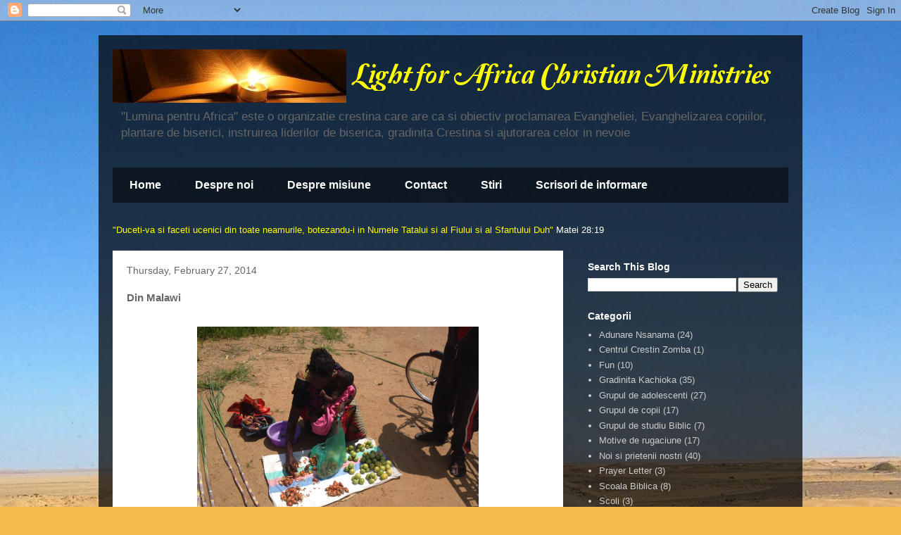

--- FILE ---
content_type: text/html; charset=utf-8
request_url: https://www.resursecrestine.ro/web-api-versetul-zilei
body_size: -82
content:
document.writeln('Cel rău dobândeşte un câştig înşelător, dar cel ce seamănă neprihănirea are o adevărată plată.');document.write('<a onclick="var w=window.open(this.href);w.focus();return false;" href="https://biblia.resursecrestine.ro/proverbele/11/18#verset-18">Proverbele 11:18</a>');

--- FILE ---
content_type: text/html; charset=utf-8
request_url: https://www.resursecrestine.ro/web-api-pasajul-zilei
body_size: -21
content:
document.write('Pasajul zilei: <a href="https://biblia.resursecrestine.ro/pasajul-zilei">Leviticul 5 - 7</a>');

--- FILE ---
content_type: text/html; charset=UTF-8
request_url: http://www.luminapentruafrica.com/b/stats?style=BLACK_TRANSPARENT&timeRange=ALL_TIME&token=APq4FmBdIi1C-cVUJ8Nvi_SZvbL4nBwI8fzBezgIEfEyst-qq_uFMZwS4wlxO6_Y0u5G6_nmJ8tkaQ5FQsqpO510rrbqS9BzHw
body_size: 261
content:
{"total":225178,"sparklineOptions":{"backgroundColor":{"fillOpacity":0.1,"fill":"#000000"},"series":[{"areaOpacity":0.3,"color":"#202020"}]},"sparklineData":[[0,9],[1,15],[2,12],[3,46],[4,84],[5,18],[6,12],[7,8],[8,8],[9,28],[10,62],[11,62],[12,66],[13,32],[14,33],[15,28],[16,11],[17,16],[18,23],[19,17],[20,5],[21,11],[22,7],[23,6],[24,12],[25,34],[26,95],[27,33],[28,67],[29,30]],"nextTickMs":1800000}